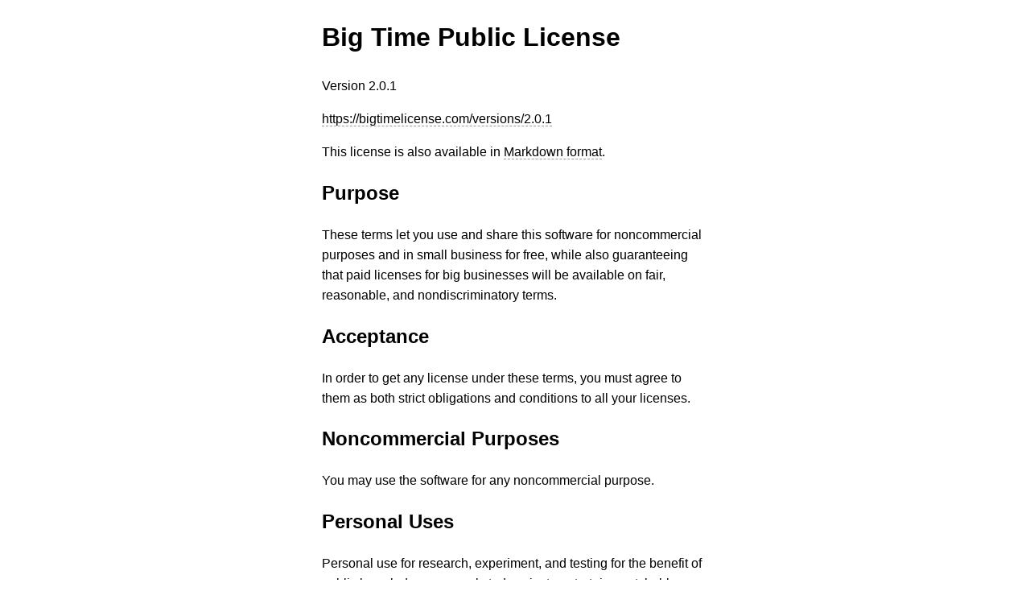

--- FILE ---
content_type: text/html
request_url: https://bigtimelicense.com/versions/2.0.1
body_size: 3391
content:
<!DOCTYPE html>
<html lang="en-US">
  <head>
    <meta charset="UTF-8">
    <meta name="viewport" content="width=device-width, initial-scale=1">
    <title>
      Big Time Public License Version 2.0.1
    </title>
    <link rel="stylesheet" href="../styles.css">
  </head>
  <body>
    <header>
      <h1>
        Big Time Public License
      </h1>
      <p>
        Version 2.0.1
      </p>
      <p>
        <a href="https://bigtimelicense.com/versions/2.0.1">https://bigtimelicense.com/versions/2.0.1</a>
      </p>
      <aside>
        <p>
          This license is also available in <a href="2.0.1.md" download="Big Time License 2.0.1.md">Markdown format</a>.
        </p>
      </aside>
    </header>
    <main>
      <h2 id="purpose">
        Purpose
      </h2>
      <p>
        These terms let you use and share this software for noncommercial purposes and in small business for free, while also guaranteeing that paid licenses for big businesses will be available on fair, reasonable, and nondiscriminatory terms.
      </p>
      <h2 id="acceptance">
        Acceptance
      </h2>
      <p>
        In order to get any license under these terms, you must agree to them as both strict obligations and conditions to all your licenses.
      </p>
      <h2 id="noncommercial-purposes">
        Noncommercial Purposes
      </h2>
      <p>
        You may use the software for any noncommercial purpose.
      </p>
      <h2 id="personal-uses">
        Personal Uses
      </h2>
      <p>
        Personal use for research, experiment, and testing for the benefit of public knowledge, personal study, private entertainment, hobby projects, amateur pursuits, or religious observance, without any anticipated commercial application, count as use for noncommercial purposes.
      </p>
      <h2 id="noncommercial-organizations">
        Noncommercial Organizations
      </h2>
      <p>
        Use by any charitable organization, educational institution, public research organization, public safety or health organization, environmental protection organization, or government institution counts as use for noncommercial purposes, regardless of the source of funding or obligations resulting from the funding.
      </p>
      <h2 id="small-business">
        Small Business
      </h2>
      <p>
        You may use the software for the benefit of your company if it meets all these criteria:
      </p>
      <ol>
        <li>
          <p>
            had fewer than 20 total individuals working as employees and independent contractors at all times during the last tax year
          </p>
        </li>
        <li>
          <p>
            earned less than $1,000,000 total revenue in the last tax year
          </p>
        </li>
        <li>
          <p>
            received less than $1,000,000 total debt, equity, and other investment in the last five tax years, counting investment in predecessor companies that reorganized into, merged with, or spun out your company
          </p>
        </li>
      </ol>
      <p>
        All dollar figures are United States dollars as of 2019. Adjust for them inflation according to the United States Bureau of Labor Statistics’ consumer price index for all urban consumers, United States city average, for all items, not seasonally adjusted, with 1982–1984=100 reference base.
      </p>
      <h2 id="big-business">
        Big Business
      </h2>
      <p>
        You may use the software for the benefit of your company:
      </p>
      <ol>
        <li>
          <p>
            for 128 days after your company stops qualifying under <a href="#small-business">Small Business</a>
          </p>
        </li>
        <li>
          <p>
            indefinitely, if the licensor or their legal successor does not offer fair, reasonable, and nondiscriminatory terms for a commercial license for the software within 32 days of <a href="#how-to-request">written request</a> and negotiate in good faith to conclude a deal
          </p>
        </li>
      </ol>
      <h2 id="how-to-request">
        How to Request
      </h2>
      <p>
        If this software includes an address for the licensor or an agent of the licensor in a standard place, such as in documentation, software package metadata, or an “about” page or screen, try to request a fair commercial license at that address. If this package includes both online and offline addresses, try online before offline. If you can’t deliver a request that way, or this software doesn’t include any addressees, spend one hour online researching an address, recording all your searches and inquiries as you go, and try any addresses that you find. If you can’t find any addresses, or if those addresses also fail, that counts as failure to offer a fair commercial license by the licensor under <a href="#big-business">Big Business</a>.
      </p>
      <h2 id="fair-reasonable-and-nondiscriminatory-terms">
        Fair, Reasonable, and Nondiscriminatory Terms
      </h2>
      <p>
        Fair, reasonable, and nondiscriminatory terms may license the software perpetually or for a term, and may or may not cover new versions of the software. If the licensor advertises license terms and a pricing structure for generally available commercial licenses, the licensor proposes license terms and a price as advertised, and a customer not affiliated with the licensor has bought a commercial commercial license for the software on substantially equivalent terms in the past year, the proposal is fair, reasonable, and nondiscriminatory.
      </p>
      <h2 id="copyright-license">
        Copyright License
      </h2>
      <p>
        The licensor grants you a copyright license to do everything with the software that would otherwise infringe the licensor’s copyright in it for any purpose allowed by these terms.
      </p>
      <h2 id="notices">
        Notices
      </h2>
      <p>
        You must ensure that anyone who gets a copy of any part of the software from you also gets a copy of these terms or the URL for them above, as well as copies of any plain-text lines beginning with <code>Required Notice:</code> that the licensor provided with the software. For example:
      </p>
      <blockquote>
        <p>
          Required Notice: Copyright Yoyodyne, Inc. (http://example.com)
        </p>
      </blockquote>
      <h2 id="patent-license">
        Patent License
      </h2>
      <p>
        The licensor grants you a patent license for the software that covers patent claims the licensor can license, or becomes able to license, that you would infringe by using the software.
      </p>
      <h2 id="fair-use">
        Fair Use
      </h2>
      <p>
        You may have “fair use” rights for the software under the law. These terms do not limit them.
      </p>
      <h2 id="no-other-rights">
        No Other Rights
      </h2>
      <p>
        These terms do not allow you to sublicense or transfer any of your licenses to anyone else, or prevent the licensor from granting licenses to anyone else. These terms do not imply any other licenses.
      </p>
      <h2 id="patent-defense">
        Patent Defense
      </h2>
      <p>
        If you make any written claim that the software infringes or contributes to infringement of any patent, your patent license for the software granted under these terms ends immediately. If your company makes such a claim, your patent license ends immediately for work on behalf of your company.
      </p>
      <h2 id="violations">
        Violations
      </h2>
      <p>
        The first time you are notified in writing that you have violated any of these terms, or done anything with the software not covered by your licenses, your licenses can nonetheless continue if you come into full compliance with these terms, and take practical steps to correct past violations, within 32 days of receiving notice. Otherwise, all your licenses end immediately.
      </p>
      <h2 id="no-liability">
        No Liability
      </h2>
      <p>
        <strong><em>As far as the law allows, the software comes as is, without any warranty or condition, and the licensor will not be liable to you for any damages arising out of these terms or the use or nature of the software, under any kind of legal claim.</em></strong>
      </p>
      <h2 id="definitions">
        Definitions
      </h2>
      <p>
        The <strong>licensor</strong> is the individual or entity offering these terms, and the <strong>software</strong> is the software the licensor makes available under these terms.
      </p>
      <p>
        <strong>You</strong> refers to the individual or entity agreeing to these terms.
      </p>
      <p>
        <strong>Your company</strong> is any legal entity, sole proprietorship, or other kind of organization that you work for, plus all organizations that have control over, are under the control of, or are under common control with that organization. <strong>Control</strong> means ownership of substantially all the assets of an entity, or the power to direct its management and policies by vote, contract, or otherwise. Control can be direct or indirect.
      </p>
      <p>
        <strong>Your licenses</strong> are all the licenses granted to you for the software under these terms.
      </p>
      <p>
        <strong>Use</strong> means anything you do with the software requiring one of your licenses.
      </p>
    </main>
  </body>
</html>


--- FILE ---
content_type: text/css
request_url: https://bigtimelicense.com/styles.css
body_size: 349
content:
html {
  margin: 0;
  padding: 0;
}

body {
  font-family: sans-serif;
  line-height: 1.6;
  text-rendering: optimizeLegibility;
}

@media screen {
  body > header, body > main {
    margin: 0 auto;
    max-width: 30rem;
    padding: 0 2rem;
  }
}

@media print {
  body {
    font-family: serif;
    font-size: 11pt;
  }
}

a[href] {
  border-bottom: 1px dashed #999;
  color: black;
  text-decoration: none;
}

a:hover, a:focus, a:active {
  color: #bb1122;
}

a:visited {
  color: #884488;
}
